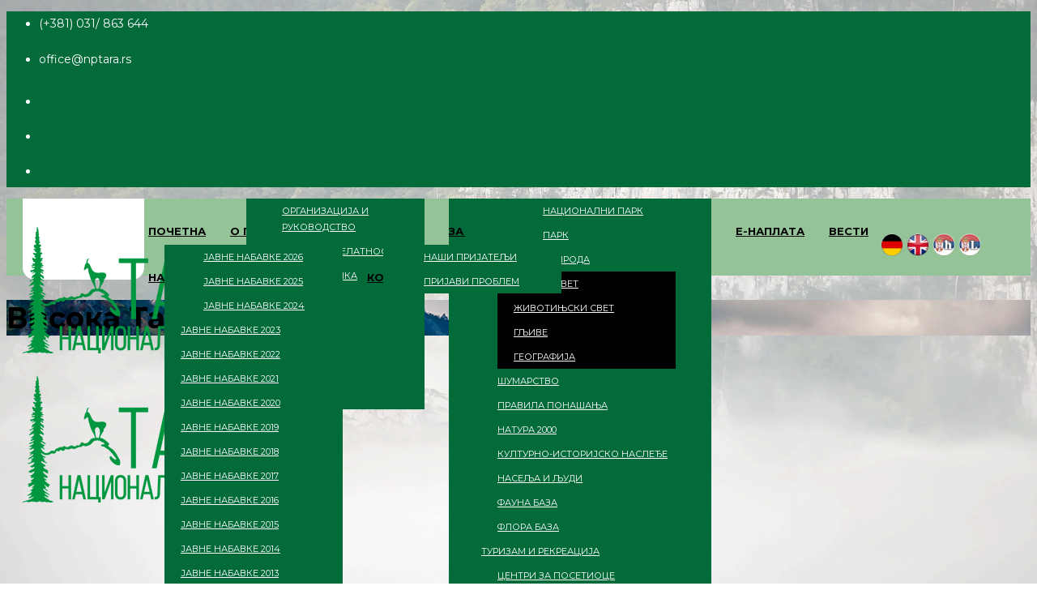

--- FILE ---
content_type: text/html; charset=utf-8
request_url: https://nptara.rs/index.php/za-posetioce/turizam-i-rekreacija/biciklisticke-rute/visoka-tara
body_size: 8406
content:
<!DOCTYPE html><html xmlns=http://www.w3.org/1999/xhtml xml:lang=sr-rs lang=sr-rs dir=ltr><head><link href='https://fonts.googleapis.com/css?family=Crimson+Text:400,400italic,600,600italic,700,700italic' rel=stylesheet><meta http-equiv=X-UA-Compatible content="IE=edge"><meta http-equiv=X-UA-Compatible content="IE=edge"><meta name=viewport content="width=device-width, initial-scale=1"><base href=https://nptara.rs/index.php/za-posetioce/turizam-i-rekreacija/biciklisticke-rute/visoka-tara /><meta http-equiv=content-type content="text/html; charset=utf-8"/><meta name=generator content="Joomla! - Open Source Content Management"/><title>Национални парк Тара Јавно предузеће Бајина Башта - Висока Тара</title><link href=/images/favicon.png rel="shortcut icon" type=image/vnd.microsoft.icon /><link rel=stylesheet href=/cache/plg_jch_optimize/e40eb7efcc7a2fb152d7047ea7c7626e_0.css /><link href="//fonts.googleapis.com/css?family=Montserrat:regular,700&amp;subset=latin" rel=stylesheet /><link rel=stylesheet href=/cache/plg_jch_optimize/e40eb7efcc7a2fb152d7047ea7c7626e_1.css /><style>body{font-family:Montserrat,sans-serif;font-size:14px;font-weight:normal}h1{font-family:Montserrat,sans-serif;font-size:42px;font-weight:normal}h2{font-family:Montserrat,sans-serif;font-size:36px;font-weight:700}h3{font-family:Montserrat,sans-serif;font-size:30px;font-weight:normal}h4{font-family:Montserrat,sans-serif;font-size:24px;font-weight:normal}h5{font-family:Montserrat,sans-serif;font-size:18px;font-weight:normal}h6{font-family:Montserrat,sans-serif;font-size:14px;font-weight:700}.sp-megamenu-parent{font-family:Montserrat,sans-serif;font-weight:normal}.blog-post img{margin-left:auto !important;margin-right:auto !important;padding:10px}.form-sppoll .radio input[type="radio"]{opacity:1 !important;z-index:1}.icon-box.ib-text-alt p{font-family:Crimson Text;font-style:normal !important;font-size:18px !important;line-height:24px;font-weight:600}ul ul,ol ul,ul ol,ol ol{padding-left:20px !important}#sp-right{background:#428C5F none no-repeat scroll 0 0;border:5px outset #348C37;border-radius:0px 20px 0px 20px;padding:20px}#sp-right a,#sp-right .sp-module-title{color:#fff}#sp-right a:hover{color:#ffce00}#sp-right h3:before{height:10px;width:10px;background:#95c398;content:"";position:absolute;left:16px;margin-top:10px;-ms-transform:rotate(40deg);-webkit-transform:rotate(40deg);transform:rotate(40deg)}@media only screen and (max-width:750px){.sp-page-title h2{color:#fff;margin:0px;font-size:28px;letter-spacing:2px;text-transform:uppercase;margin-top:140px !important;text-align:center}.sp-page-title{min-height:300px !important;text-align:center;background-repeat:no-repeat !important;background-position:50% 50% !important;background-size:cover !important;background-attachment:fixed}}.home .contact{background:#2e6d32ba !important;padding:20px;border-radius:20px}.sp-megamenu-parent .sp-dropdown li li li.sp-menu-item{display:block;background:#000;padding:0;height:auto;line-height:normal;position:relative}.page-content{background:#ffffff00 !important}p{font-family:inherit;font-weight:400;color:#000;line-height:30px;text-rendering:optimizeLegibility}section{background:none !important}section:after,#sp-main-body:after{content:"";opacity:0.1;top:0;left:0;bottom:0;right:0;position:absolute;z-index:-1;background:url(https://nptara.rs/images/galerije/vlademij/Vidikovac%20Sokolarica_2_resize.jpg) no-repeat;background-size:cover;background-attachment:fixed}.intro-image a img{max-height:250px !important;overflow:hidden !important;max-width:100% !important}.blog-post a{color:#118419 !important;font-weight:bold !important}.home #sp-top-bar{display:block}.home .sticky-wrapper.is-sticky #sp-header{margin-top:0px}#sp-menu{margin-left:120px}.home .sticky-wrapper:not(.is-sticky) #sp-header{position:absolute;width:100%;left:0;top:43px;z-index:9999;background:#ffffff9c !important;height:auto}#sp-logo{width:150px;height:100px;margin:0 0 0 20px;background:white;position:absolute;border-bottom-left-radius:15px;border-bottom-right-radius:15px}.sp-megamenu-parent>li{display:inline-block;position:relative;padding:0 15px;height:57px;line-height:57px;float:left}.sp-megamenu-parent>li.active>a,.sp-megamenu-parent>li:hover>a{color:#000;font-weight:bold;border-bottom:2px solid #036a3a}.sp-megamenu-parent>li>a{display:inline-block;color:#014626;padding:12px 0;border-color:transparent;text-transform:uppercase;font-weight:bold;letter-spacing:0;float:left;font-size:13px}#sp-header{background:#95c398;height:95px;box-shadow:none}#sp-top-bar{background-color:#036a3a !important;color:#fff !important}#sp-top-bar p{color:#fff !important}.jezici{padding-top:25px;height:83px;line-height:83px;vertical-align:middle}.sp-megamenu-parent>li{display:inline-block;position:relative;padding:0 15px;height:57px;line-height:57px;float:left}.sp-megamenu-parent>li>a{display:inline-block;color:#014626;padding:12px 0;border-color:transparent;text-transform:uppercase;font-weight:bold;letter-spacing:0;float:left;font-size:13px}.sp-megamenu-parent>li.active>a,.sp-megamenu-parent>li:hover>a{color:#000;font-weight:bold;border-bottom:2px solid #036a3a}.sp-megamenu-parent>li>a{display:inline-block;color:#fff;padding:12px 0;border-color:transparent;text-transform:uppercase;font-weight:bold;letter-spacing:0;float:left;font-size:13px}.sp-megamenu-parent .sp-dropdown.sp-dropdown-mega .sp-dropdown-inner{background:#036a3a}.sp-megamenu-parent .sp-dropdown li.sp-menu-item>a:hover{background:none;color:#fffa22 !important}.sp-megamenu-parent .sp-dropdown li.sp-menu-item>a{display:block;padding:5px 20px;color:#fff;cursor:pointer;font-size:11px;line-height:20px;text-transform:uppercase}.sp-megamenu-parent .sp-dropdown li.sp-menu-item{display:block;background:#036a3a;padding:0;height:auto;line-height:normal;position:relative}.sp-megamenu-parent>li>a{display:inline-block;color:#000;padding:12px 0;border-color:transparent;text-transform:uppercase;font-weight:bold;letter-spacing:0;float:left;font-size:13px}#footer{background-color:#95c398 !important;color:#000 !important;font-size:12px}#sp-bottom{background-color:#95c398 !important;padding:50px 0 0 0}#footer .text-primary{color:#000 !important}#footer p{font-family:inherit;font-weight:400;color:#000 !important;line-height:30px;text-rendering:optimizeLegibility}#sp-footer1{font-size:11px;font-family:"Montserrat";color:#fff;text-transform:uppercase;line-height:15px !important}#sp-footer a{color:#fff}.home input[type="text"],input[type="password"],input[type="datetime"],input[type="datetime-local"],input[type="date"],input[type="month"],input[type="time"],input[type="week"],input[type="number"],input[type="email"],input[type="url"],input[type="search"],input[type="tel"],input[type="color"],.uneditable-input{background-color:#ffffffad !important;padding:25px 12px !important;border-radius:0px !important;margin-bottom:20px !important;color:#000 !important;border-radius:15px !important;font-size:15px;!important}.home textarea.sppb-form-control{background-color:#ffffffad !important;padding:25px 12px !important;border-radius:0px !important;margin-bottom:20px !important;color:#000 !important;border-radius:15px !important;font-size:15px;!important}.gkNspPM-GridNews figure>a>img{display:block;-webkit-transition:all .3s ease-out;-moz-transition:all .3s ease-out;-ms-transition:all .3s ease-out;-o-transition:all .3s ease-out;transition:all .3s ease-out;width:100%;height:350px}#sp-top-bar .social-top a{line-height:43px;color:#fff;font-size:20px;margin:0 7px}#sp-footer{background-color:#85a087 !important}#sp-top-bar{background-color:#f5f5f5;color:#999}#sp-bottom{background-color:#202020;padding:50px 0 0 0}#sp-footer{background-color:#202020}.form-horizontal .control-label{width:250px;!important}</style> <script src=/cache/plg_jch_optimize/c54ace37b50ab4e2914373f1d50e718d_0.js></script> <script>jQuery(window).on('load',function(){new JCaption('img.caption');});$('iframe').load(function(){$('iframe').contents().find("head").append($("<style>  #main-header{display:none !important;}  </style>"));});</script> <script src=/cache/plg_jch_optimize/c54ace37b50ab4e2914373f1d50e718d_1.js></script> </head><body class="site com-content view-article no-layout no-task itemid-281 sr-rs ltr  sticky-header layout-fluid "><div class=body-innerwrapper><section id=sp-top-bar><div class=container><div class=row><div id=sp-top1 class="col-sm-6 col-md-6"><div class="sp-column  CyrLatIgnore"><ul class=row><li class="sp-contact-phone margin-right-20"><p><i class="fa fa-phone margin-right-10"></i> (+381) 031/ 863 644</p></li><li class="sp-contact-email margin-right-20"><p><i class="fa fa-envelope-o margin-right-10"></i>office@nptara.rs</p></li></ul></div></div><div id=sp-top2 class="col-sm-6 col-md-6"><div class="sp-column "><ul class=" text-right social-top"><li><a target=_blank href=https://www.facebook.com/nptara.rs><i class="fa fa-facebook"></i></a></li><li><a target=_blank href=https://www.twitter.com/taraNPsrb><i class="fa fa-twitter"></i></a></li><li><a target=_blank href=https://www.instagram.com/taranationalpark><i class="fa fa-instagram"></i></a></li></ul></div></div></div></div></section><header id=sp-header><div class=container><div class=row><div id=sp-logo class="col-xs-2 col-sm-2 col-md-2"><div class="sp-column "><a class=logo href=/><h1><img class="sp-default-logo hidden-xs" src=/images/logo_np_tara.png alt="Национални парк Тара Јавно предузеће Бајина Башта"><img class="sp-default-logo visible-xs" src=/images/logo_np_tara.png alt="Национални парк Тара Јавно предузеће Бајина Башта"></h1></a></div></div><div id=sp-menu class="col-xs-3 col-sm-8 col-md-8"><div class="sp-column "><div class=sp-megamenu-wrapper> <a id=offcanvas-toggler class=visible-xs href=#><i class="fa fa-bars"></i></a> <ul class="sp-megamenu-parent menu-fade-up hidden-xs"><li class=sp-menu-item><a href=/>Почетна</a></li><li class="sp-menu-item sp-has-child"><a href=/o-parku.html>О Парку</a><div class="sp-dropdown sp-dropdown-main sp-menu-right" style="width: 240px;"><div class=sp-dropdown-inner><ul class=sp-dropdown-items><li class=sp-menu-item><a href=/o-parku/organizacija-rukovodstvo.html>Организација и руководство</a></li><li class=sp-menu-item><a href=/o-parku/delatnost.html>Службе и делатност</a></li><li class=sp-menu-item><a href=/o-parku/savet-korisnika.html>Савет Корисника</a></li><li class=sp-menu-item><a href=/o-parku/dokumenta.html>Документа</a></li><li class=sp-menu-item><a href=/o-parku/projekti.html>Пројекти</a></li><li class=sp-menu-item><a href=/o-parku/edukacija.html>Едукација</a></li><li class=sp-menu-item><a href=/o-parku/cenovnik.html>Ценовник</a></li><li class=sp-menu-item><a href=/o-parku/oglasna-tabla.html>Огласна табла</a></li></ul></div></div></li><li class="sp-menu-item sp-has-child active"><a href=#>За посетиоце</a><div class="sp-dropdown sp-dropdown-main sp-dropdown-mega sp-menu-full container" style=""><div class=sp-dropdown-inner><div class=row><div class=col-sm-3><ul class=sp-mega-group><li class="sp-menu-item sp-has-child"><a class=sp-group-title href=#>НАЦИОНАЛНИ ПАРК</a><ul class="sp-mega-group-child sp-dropdown-items"><li class=sp-menu-item><a href=/za-posetioce/nacionalni-park/park.html>Парк</a></li><li class="sp-menu-item sp-has-child"><a href=#>Природа</a><div class="sp-dropdown sp-dropdown-sub sp-menu-right" style="width: 240px;"><div class=sp-dropdown-inner><ul class=sp-dropdown-items><li class=sp-menu-item><a href=/za-posetioce/nacionalni-park/priroda/biljni-svet.html>Биљни свет</a></li><li class=sp-menu-item><a href=/za-posetioce/nacionalni-park/priroda/zivotinjski-svet.html>Животињски свет</a></li><li class=sp-menu-item><a href=/za-posetioce/nacionalni-park/priroda/gljive.html>Гљиве</a></li><li class=sp-menu-item><a href=/za-posetioce/nacionalni-park/priroda/geografija.html>Географија</a></li></ul></div></div></li><li class=sp-menu-item><a href=/za-posetioce/nacionalni-park/sumarstvo.html>Шумарство</a></li><li class=sp-menu-item><a href=/za-posetioce/nacionalni-park/pravila-ponasanja.html>Правила понашања</a></li><li class=sp-menu-item><a href=/za-posetioce/nacionalni-park/natura-2000.html>Натура 2000</a></li><li class=sp-menu-item><a href=/za-posetioce/nacionalni-park/kulturno-istorijsko-nasledje.html>Културно-историјско наслеђе</a></li><li class=sp-menu-item><a href=/za-posetioce/nacionalni-park/naselja-i-ljudi.html>Насеља и људи</a></li><li class=sp-menu-item><a href=/za-posetioce/nacionalni-park/fauna-baza.html>ФАУНА база</a></li><li class=sp-menu-item><a href=/za-posetioce/nacionalni-park/flora-baza.html>ФЛОРА база</a></li></ul></li></ul></div><div class=col-sm-3><ul class=sp-mega-group><li class="sp-menu-item sp-has-child active"><a class=sp-group-title href=#>ТУРИЗАМ И РЕКРЕАЦИЈА</a><ul class="sp-mega-group-child sp-dropdown-items"><li class=sp-menu-item><a href=/za-posetioce/turizam-i-rekreacija/centri-za-posetioce.html>Центри за посетиоце</a></li><li class=sp-menu-item><a href=/za-posetioce/turizam-i-rekreacija/beauty.html>Смештај</a></li><li class=sp-menu-item><a href=/za-posetioce/turizam-i-rekreacija/lov-i-ribolov.html>Лов и риболов</a></li><li class=sp-menu-item><a href=/za-posetioce/turizam-i-rekreacija/vidikovci.html>Видиковци</a></li><li class=sp-menu-item><a href=/za-posetioce/turizam-i-rekreacija/planinarske-staze.html>Планинарске стазе</a></li><li class="sp-menu-item sp-has-child active"><a href=/za-posetioce/turizam-i-rekreacija/biciklisticke-rute.html>Бициклистичке руте</a><div class="sp-dropdown sp-dropdown-sub sp-menu-right" style="width: 240px;"><div class=sp-dropdown-inner><ul class=sp-dropdown-items><li class=sp-menu-item><a href=/za-posetioce/turizam-i-rekreacija/biciklisticke-rute/tara-zlatibor.html>Златибор Тара</a></li><li class=sp-menu-item><a href=/za-posetioce/turizam-i-rekreacija/biciklisticke-rute/carska-tara.html>Царска Тара</a></li><li class="sp-menu-item current-item active"><a href=/za-posetioce/turizam-i-rekreacija/biciklisticke-rute/visoka-tara.html>Висока Тара</a></li></ul></div></div></li><li class=sp-menu-item><a href=/za-posetioce/turizam-i-rekreacija/staza-univerzalnog-dizajna.html>Стаза универзалног дизајна</a></li><li class=sp-menu-item><a href=/za-posetioce/turizam-i-rekreacija/edukativne-staze.html>Едукативне стазе</a></li></ul></li></ul></div><div class=col-sm-3><ul class=sp-mega-group><li class="sp-menu-item sp-has-child"><a class=sp-group-title href=#>ОПШТЕ ИНФОРМАЦИЈЕ</a><ul class="sp-mega-group-child sp-dropdown-items"><li class=sp-menu-item><a href=/za-posetioce/opste-informacije/foto.html>Фото галерија</a></li><li class=sp-menu-item><a href=/za-posetioce/opste-informacije/video.html>Видео галерија</a></li><li class=sp-menu-item><a href=/za-posetioce/opste-informacije/korisne-informacije.html>Корисне информације</a></li><li class=sp-menu-item><a href=/za-posetioce/opste-informacije/cenovnik.html>Ценовник</a></li><li class=sp-menu-item><a href=/za-posetioce/opste-informacije/kako-stici.html>Како стићи?</a></li><li class=sp-menu-item><a href=/za-posetioce/opste-informacije/planirajte-posetu.html>Планирајте посету</a></li><li class=sp-menu-item><a href=/za-posetioce/opste-informacije/anketa.html>Анкета</a></li><li class=sp-menu-item><a href=https://biodiverzitet.nptara.rs/>Интерактивна игра &quot;Биодиверзитет&quot;</a></li></ul></li></ul></div><div class=col-sm-3><ul class=sp-mega-group></ul><div class="sp-module nouads"><div class=sp-module-content><div class=customnouads><div class=promote-block><h2>Пешачке стазе</h2><div class=sale>НОВО</div> <a class="btn btn-primary" title="Shop Now" href=/index.php/za-posetioce/turizam-i-rekreacija/planinarske-staze>Истражи Тару</a></div></div></div></div></div></div></div></div></li><li class=sp-menu-item><a href=https://naplatanptara.rs>e-Наплата</a></li><li class=sp-menu-item><a href=/vesti.html>Вести</a></li><li class="sp-menu-item sp-has-child"><a href=/javne-nabavke.html>набавке</a><div class="sp-dropdown sp-dropdown-main sp-menu-right" style="width: 240px;"><div class=sp-dropdown-inner><ul class=sp-dropdown-items><li class=sp-menu-item><a href=/javne-nabavke/jn2026.html>Јавне набавке 2026</a></li><li class=sp-menu-item><a href=/javne-nabavke/jn2025.html>Јавне набавке 2025</a></li><li class=sp-menu-item><a href=/javne-nabavke/jn2024.html>Јавне набавке 2024</a></li><li class=sp-menu-item><a href=/javne-nabavke/jn2023.html>Јавне набавке 2023</a></li><li class=sp-menu-item><a href=/javne-nabavke/jn2021-2.html>Јавне набавке 2022</a></li><li class=sp-menu-item><a href=/javne-nabavke/jn2021.html>Јавне набавке 2021</a></li><li class=sp-menu-item><a href=/javne-nabavke/jn2020.html>Јавне набавке 2020</a></li><li class=sp-menu-item><a href=/javne-nabavke/jn2019.html>Јавне набавке 2019</a></li><li class=sp-menu-item><a href=/javne-nabavke/jn2018.html>Јавне набавке 2018</a></li><li class=sp-menu-item><a href=/javne-nabavke/jn2017.html>Јавне набавке 2017</a></li><li class=sp-menu-item><a href=/javne-nabavke/jn2016.html>Јавне набавке 2016</a></li><li class=sp-menu-item><a href=/javne-nabavke/jn2015.html>Јавне набавке 2015</a></li><li class=sp-menu-item><a href=/javne-nabavke/jn2014.html>Јавне набавке 2014</a></li><li class=sp-menu-item><a href=/javne-nabavke/jn2013.html>Јавне набавке 2013</a></li></ul></div></div></li><li class="sp-menu-item sp-has-child"><a href=/kontakt.html>Контакт</a><div class="sp-dropdown sp-dropdown-main sp-menu-right" style="width: 240px;"><div class=sp-dropdown-inner><ul class=sp-dropdown-items><li class=sp-menu-item><a href=/kontakt/prijatelji.html>Наши пријатељи</a></li><li class=sp-menu-item><a href=/kontakt/prijavi-problem.html>Пријави проблем</a></li></ul></div></div></li></ul></div></div></div><div id=sp-cart class="col-xs-5 col-sm-2 col-md-2"><div class="sp-column "><div class="sp-module "><div class=sp-module-content><div class=custom><div class=jezici><a class=lat><img class="search-nav right fix-sub" src=/images/de.png alt="" width=28px /></a> <a class=lat href=/en/><img class="search-nav right fix-sub" src=/images/en.png alt="" width=28px /></a> <a class=cyr href=/sr/><img class="search-nav right fix-sub" src=/images/cir.png alt="" width=28px /></a> <a class=lat href=/sr/><img class="search-nav right fix-sub" src=/images/latin.png alt="" width=28px /></a></div></div></div></div></div></div></div></div></header><section id=sp-page-title><div class=row><div id=sp-title class="col-sm-12 col-md-12"><div class="sp-column "><div class=sp-page-title style="background-image: url(/images/demo/bg/portfolio-bg.jpg);"><div class=container><h2>Висока Тара</h2></div></div></div></div></div></section><section id=sp-main-body><div class=container><div class=row><div id=sp-component class="col-sm-9 col-md-9"><div class="sp-column "><div id=system-message-container> </div><article class="blog-post item-page" itemscope itemtype=http://schema.org/Article><meta itemprop=inLanguage content=sr-RS /><div class="post-info1 has-post-format"><h2 itemprop=name> </h2> </div><div itemprop=articleBody><p><iframe src="https://www.mapa.iz.rs/?ruta=ZS-TARA-OS1" width=100% height=800 frameborder=0 scrolling=no></iframe></p></div><div class="sp-social-share clearfix"><ul><li><iframe src="//www.facebook.com/plugins/like.php?href=https://nptara.rs/za-posetioce/turizam-i-rekreacija/biciklisticke-rute/visoka-tara.html&amp;layout=button_count&amp;show_faces=false&amp;width=105&amp;action=like&amp;colorscheme=light&amp;height=21" scrolling=no frameborder=0 style="border:none; overflow:hidden; width:105px; height:21px;" allowTransparency=true></iframe></li><li><a href=//twitter.com/share class=twitter-share-button data-url=https://nptara.rs/za-posetioce/turizam-i-rekreacija/biciklisticke-rute/visoka-tara.html data-text="Висока Тара" data-lang=en>tweet</a> <script>!function(d,s,id){var js,fjs=d.getElementsByTagName(s)[0];if(!d.getElementById(id)){js=d.createElement(s);js.id=id;js.src="//platform.twitter.com/widgets.js";fjs.parentNode.insertBefore(js,fjs);}}(document,"script","twitter-wjs");</script></li><li><div class=g-plusone data-size=medium data-href=""></div> <script>(function(){var po=document.createElement('script');po.type='text/javascript';po.async=true;po.src='//apis.google.com/js/plusone.js';var s=document.getElementsByTagName('script')[0];s.parentNode.insertBefore(po,s);})();</script> </li><li><script src=//assets.pinterest.com/js/pinit.js></script><a href="//pinterest.com/pin/create/button/?url=" class=pin-it-button count-layout=horizontal><img border=0 src=//assets.pinterest.com/images/PinExt.png title="Pin It"/></a></li></ul></div></article></div></div><div id=sp-right class="col-sm-3 col-md-3"><div class="sp-column class2"><div class="sp-module "><h3 class=sp-module-title>Подмени</h3><div class=sp-module-content><ul class="nav menu"> <li class="item-151 deeper parent"><a href=#>НАЦИОНАЛНИ ПАРК</a><ul class="nav-child unstyled small"><li class=item-125><a href=/za-posetioce/nacionalni-park/park.html>Парк</a></li><li class="item-153 parent"><a href=#>Природа</a></li><li class=item-154><a href=/za-posetioce/nacionalni-park/sumarstvo.html>Шумарство</a></li><li class=item-155><a href=/za-posetioce/nacionalni-park/pravila-ponasanja.html>Правила понашања</a></li><li class=item-265><a href=/za-posetioce/nacionalni-park/natura-2000.html>Натура 2000</a></li><li class=item-266><a href=/za-posetioce/nacionalni-park/kulturno-istorijsko-nasledje.html>Културно-историјско наслеђе</a></li><li class=item-267><a href=/za-posetioce/nacionalni-park/naselja-i-ljudi.html>Насеља и људи</a></li><li class=item-169><a href=/za-posetioce/nacionalni-park/fauna-baza.html>ФАУНА база</a></li><li class=item-170><a href=/za-posetioce/nacionalni-park/flora-baza.html>ФЛОРА база</a></li></ul></li><li class="item-160 active deeper parent"><a href=#>ТУРИЗАМ И РЕКРЕАЦИЈА</a><ul class="nav-child unstyled small"><li class=item-262><a href=/za-posetioce/turizam-i-rekreacija/centri-za-posetioce.html>Центри за посетиоце</a></li><li class=item-167><a href=/za-posetioce/turizam-i-rekreacija/beauty.html>Смештај</a></li><li class=item-156><a href=/za-posetioce/turizam-i-rekreacija/lov-i-ribolov.html>Лов и риболов</a></li><li class=item-260><a href=/za-posetioce/turizam-i-rekreacija/vidikovci.html>Видиковци</a></li><li class=item-258><a href=/za-posetioce/turizam-i-rekreacija/planinarske-staze.html>Планинарске стазе</a></li><li class="item-259 active parent"><a href=/za-posetioce/turizam-i-rekreacija/biciklisticke-rute.html>Бициклистичке руте</a></li><li class=item-269><a href=/za-posetioce/turizam-i-rekreacija/staza-univerzalnog-dizajna.html>Стаза универзалног дизајна</a></li><li class=item-270><a href=/za-posetioce/turizam-i-rekreacija/edukativne-staze.html>Едукативне стазе</a></li></ul></li><li class="item-163 deeper parent"><a href=#>ОПШТЕ ИНФОРМАЦИЈЕ</a><ul class="nav-child unstyled small"><li class=item-171><a href=/za-posetioce/opste-informacije/foto.html>Фото галерија</a></li><li class=item-164><a href=/za-posetioce/opste-informacije/video.html>Видео галерија</a></li><li class=item-263><a href=/za-posetioce/opste-informacije/korisne-informacije.html>Корисне информације</a></li><li class=item-272><a href=/za-posetioce/opste-informacije/cenovnik.html>Ценовник</a></li><li class=item-268><a href=/za-posetioce/opste-informacije/kako-stici.html>Како стићи?</a></li><li class=item-261><a href=/za-posetioce/opste-informacije/planirajte-posetu.html>Планирајте посету</a></li><li class=item-450><a href=/za-posetioce/opste-informacije/anketa.html>Анкета</a></li><li class=item-453><a href=https://biodiverzitet.nptara.rs/>Интерактивна игра &quot;Биодиверзитет&quot;</a></li></ul></li></ul></div></div></div></div></div></div></section><section id=sp-bottom><div class=container><div class=row><div id=sp-bottom1 class="col-sm-6 col-md-4"><div class="sp-column "><div class="sp-module fzap"><div class=sp-module-content><div class=customfzap><footer id=footer><div class="block block-about"><h3 class="block-title no-underline"><span class=text-primary>ЈП НП Тара</span></h3><div class=block-content><p>Простор Таре проглашен је Националним парком 13. јула 1981. године на укупној површини од<a href=/ewr rel=alternate> 24.991,82 ha..</a></p><img class=footer-logo src=/images/logo_np_tara.png alt=""/></div></div></footer></div></div></div></div></div><div id=sp-bottom2 class="col-sm-6 col-md-2"><div class="sp-column "><div class="sp-module noufooter"><h3 class=sp-module-title>Информације</h3><div class=sp-module-content><div class=customnoufooter><div class="block block-links"><div class=block-content><ul> <li><a href=/index.php/o-parku>О парку</a></li> <li><a href=/index.php/o-parku/organizacija-rukovodstvo>Руководство</a></li> <li><a href=/index.php/javne-nabavke>Јавне набавке</a></li> <li><a href=/index.php/za-posetioce/turizam-i-rekreacija/planinarske-staze>Планинарске стазе</a></li> <li><a href=/index.php/vesti>Вести</a></li> <li><a href=/index.php/kontakt>Контакт</a></li> </ul> </div> </div></div></div></div></div></div><div id=sp-bottom3 class="col-sm-6 col-md-3"><div class="sp-column "><div class="sp-module noufooter  CyrLatIgnore"><h3 class=sp-module-title>Твитер</h3><div class=sp-module-content><div id=sp-tweet-id166><div class=block-content><div class=twitter-item><div class=sp-tweet-clr></div></div></div></div></div></div></div></div><div id=sp-bottom4 class="col-sm-6 col-md-3"><div class="sp-column "><div class="sp-module noufooter"><h3 class=sp-module-title>Инстаграм</h3><div class=sp-module-content><style>.ul-instaholic{grid-template-columns:repeat(auto-fit,minmax(200px,1fr));grid-gap:15px}.ul-instaholic li{background-color:rgba(255,255,255,1)}.il-photo__meta{color:rgba(0,0,0,1);font-size:11px;background-color:rgba(255,255,255,1);line-height:18px}.il-photo__caption{height:100px;overflow-y:scroll}.il-photo__caption a{color:rgba(0,0,0,1) !important}.il-photo__caption a:hover{color:rgba(0,0,0,1) !important}.il-photo__date:before{content:" "}.squared_img_crop{width:100%;height:200px}</style><style>.fancybox-slide--iframe .fancybox-content{width:800;height:600;max-width:40%;max-height:100%;margin:0}.fancybox-container--ready .fancybox-bg{background-color:!important;opacity:inherit}.fancybox-show-infobar .fancybox-infobar{display:inline-block}.fancybox-button--close{display:inline-block !important}.fancybox-button--thumbs{display:inline-block !important}.fancybox-button--fullscreen{display:inline-block !important}.fancybox-button--play{display:inline-block !important}</style> <script>jQuery('[data-fancybox="gallery"]').fancybox({iframe:{tpl:'<iframe id=fancybox-frame{rnd} name=fancybox-frame{rnd} class=fancybox-iframe frameborder=0 vspace=0 hspace=0 webkitAllowFullScreen mozallowfullscreen allowFullScreen allowtransparency=true src=/></iframe>',preload:true,attr:{scrolling:"auto"}}});</script><div class=instaholic-content><div class=instaholic><h1><ul class=ul-instaholic></ul></div></div> <script>jQuery('.ul-instaholic').instagramLite({accessToken:'2795527659.1677ed0.0c11e1cbd7554832a41d77b2486f76af',urls:true,resoultion:true,limit:1,videos:true,date:true,dateFormat:'mdy',captions:true,likes:true,comments_count:true,success:function(){console.log('The request was successful!');},error:function(errorCode,errorMessage){console.log('There was an error');if(errorCode&&errorMessage){alert(errorCode+': '+errorMessage);}}});</script></div></div></div></div></div></div></section><footer id=sp-footer><div class=container><div class=row><div id=sp-footer1 class="col-sm-6 col-md-6"><div class="sp-column "><span class=sp-copyright> <img src=https://www.nptara.rs/images/Grb-Srbije.png width=40px style=float:left><img src=https://www.nptara.rs/images/u_susret_prirodi.png width=85px style=float:right>© 2018 Јавно предузеће Национални парк Тара Бајина Башта. <br>Израда презентације <a href=https://www.roster.rs>Ростер софт</a><br>Подржало Министарство заштите животне средине.</span></div></div><div id=sp-footer2 class="col-sm-6 col-md-6"><div class="sp-column "><div class="sp-module "><div class=sp-module-content><div class=custom><div class=social-links><ul class=right> <li><a href=http://www.facebook.com/nptara.rs><img src=/images/banners/fb.png alt="" width=31 /></a></li> <li><a href=http://www.twitter.com/taraNPsrb><img src=/images/banners/tw.png alt="" width=31 /></a></li> <li><a href=http://www.instagram.com/taranationalpark><img src=/images/banners/in.png alt="" width=31 /></a></li> <li><a class="font-button plus"><img src=/images/aplus.png alt="" width=31 /></a></li> <li><a class="font-button minus"><img src=/images/aminus.png alt="" width=31 /></a></li> </ul> </div></div></div></div></div></div></div></div></footer><div class=offcanvas-menu> <a href=# class=close-offcanvas><i class="fa fa-remove"></i></a> <div class=offcanvas-inner><div class="sp-module "><div class=sp-module-content><ul class="nav menu"> <li class="item-101 default"><a href=/>Почетна</a></li><li class="item-106 deeper parent"><a href=/o-parku.html>О Парку</a><ul class="nav-child unstyled small"><li class=item-121><a href=/o-parku/organizacija-rukovodstvo.html>Организација и руководство</a></li><li class=item-131><a href=/o-parku/delatnost.html>Службе и делатност</a></li><li class=item-264><a href=/o-parku/savet-korisnika.html>Савет Корисника</a></li><li class=item-122><a href=/o-parku/dokumenta.html>Документа</a></li><li class=item-123><a href=/o-parku/projekti.html>Пројекти</a></li><li class=item-124><a href=/o-parku/edukacija.html>Едукација</a></li><li class=item-282><a href=/o-parku/cenovnik.html>Ценовник</a></li><li class=item-283><a href=/o-parku/oglasna-tabla.html>Огласна табла</a></li></ul></li><li class="item-105 active deeper parent"><a href=#>За посетиоце</a><ul class="nav-child unstyled small"><li class="item-151 deeper parent"><a href=#>НАЦИОНАЛНИ ПАРК</a><ul class="nav-child unstyled small"><li class=item-125><a href=/za-posetioce/nacionalni-park/park.html>Парк</a></li><li class="item-153 parent"><a href=#>Природа</a></li><li class=item-154><a href=/za-posetioce/nacionalni-park/sumarstvo.html>Шумарство</a></li><li class=item-155><a href=/za-posetioce/nacionalni-park/pravila-ponasanja.html>Правила понашања</a></li><li class=item-265><a href=/za-posetioce/nacionalni-park/natura-2000.html>Натура 2000</a></li><li class=item-266><a href=/za-posetioce/nacionalni-park/kulturno-istorijsko-nasledje.html>Културно-историјско наслеђе</a></li><li class=item-267><a href=/za-posetioce/nacionalni-park/naselja-i-ljudi.html>Насеља и људи</a></li><li class=item-169><a href=/za-posetioce/nacionalni-park/fauna-baza.html>ФАУНА база</a></li><li class=item-170><a href=/za-posetioce/nacionalni-park/flora-baza.html>ФЛОРА база</a></li></ul></li><li class="item-160 active deeper parent"><a href=#>ТУРИЗАМ И РЕКРЕАЦИЈА</a><ul class="nav-child unstyled small"><li class=item-262><a href=/za-posetioce/turizam-i-rekreacija/centri-za-posetioce.html>Центри за посетиоце</a></li><li class=item-167><a href=/za-posetioce/turizam-i-rekreacija/beauty.html>Смештај</a></li><li class=item-156><a href=/za-posetioce/turizam-i-rekreacija/lov-i-ribolov.html>Лов и риболов</a></li><li class=item-260><a href=/za-posetioce/turizam-i-rekreacija/vidikovci.html>Видиковци</a></li><li class=item-258><a href=/za-posetioce/turizam-i-rekreacija/planinarske-staze.html>Планинарске стазе</a></li><li class="item-259 active parent"><a href=/za-posetioce/turizam-i-rekreacija/biciklisticke-rute.html>Бициклистичке руте</a></li><li class=item-269><a href=/za-posetioce/turizam-i-rekreacija/staza-univerzalnog-dizajna.html>Стаза универзалног дизајна</a></li><li class=item-270><a href=/za-posetioce/turizam-i-rekreacija/edukativne-staze.html>Едукативне стазе</a></li></ul></li><li class="item-163 deeper parent"><a href=#>ОПШТЕ ИНФОРМАЦИЈЕ</a><ul class="nav-child unstyled small"><li class=item-171><a href=/za-posetioce/opste-informacije/foto.html>Фото галерија</a></li><li class=item-164><a href=/za-posetioce/opste-informacije/video.html>Видео галерија</a></li><li class=item-263><a href=/za-posetioce/opste-informacije/korisne-informacije.html>Корисне информације</a></li><li class=item-272><a href=/za-posetioce/opste-informacije/cenovnik.html>Ценовник</a></li><li class=item-268><a href=/za-posetioce/opste-informacije/kako-stici.html>Како стићи?</a></li><li class=item-261><a href=/za-posetioce/opste-informacije/planirajte-posetu.html>Планирајте посету</a></li><li class=item-450><a href=/za-posetioce/opste-informacije/anketa.html>Анкета</a></li><li class=item-453><a href=https://biodiverzitet.nptara.rs/>Интерактивна игра &quot;Биодиверзитет&quot;</a></li></ul></li></ul></li><li class=item-461><a href=https://naplatanptara.rs>e-Наплата</a></li><li class=item-107><a href=/vesti.html>Вести</a></li><li class="item-113 deeper parent"><a href=/javne-nabavke.html>набавке</a><ul class="nav-child unstyled small"><li class=item-463><a href=/javne-nabavke/jn2026.html>Јавне набавке 2026</a></li><li class=item-460><a href=/javne-nabavke/jn2025.html>Јавне набавке 2025</a></li><li class=item-459><a href=/javne-nabavke/jn2024.html>Јавне набавке 2024</a></li><li class=item-458><a href=/javne-nabavke/jn2023.html>Јавне набавке 2023</a></li><li class=item-457><a href=/javne-nabavke/jn2021-2.html>Јавне набавке 2022</a></li><li class=item-456><a href=/javne-nabavke/jn2021.html>Јавне набавке 2021</a></li><li class=item-452><a href=/javne-nabavke/jn2020.html>Јавне набавке 2020</a></li><li class=item-451><a href=/javne-nabavke/jn2019.html>Јавне набавке 2019</a></li><li class=item-401><a href=/javne-nabavke/jn2018.html>Јавне набавке 2018</a></li><li class=item-402><a href=/javne-nabavke/jn2017.html>Јавне набавке 2017</a></li><li class=item-403><a href=/javne-nabavke/jn2016.html>Јавне набавке 2016</a></li><li class=item-404><a href=/javne-nabavke/jn2015.html>Јавне набавке 2015</a></li><li class=item-405><a href=/javne-nabavke/jn2014.html>Јавне набавке 2014</a></li><li class=item-406><a href=/javne-nabavke/jn2013.html>Јавне набавке 2013</a></li></ul></li><li class="item-108 deeper parent"><a href=/kontakt.html>Контакт</a><ul class="nav-child unstyled small"><li class=item-248><a href=/kontakt/prijatelji.html>Наши пријатељи</a></li><li class=item-455><a href=/kontakt/prijavi-problem.html>Пријави проблем</a></li></ul></li></ul></div></div></div></div></div> <script>let CyrLat=new CyrLatConverter('body').init({onClickCyr:'.cyr',onClickLat:'.lat',onClickDefault:'#default',cookieDuration:1,usePermalinkHash:true,ignoreClasses:['ignore'],benchmark:true,benchmarkEval:"document.getElementById('exctime').innerHTML = '%s%';"});CyrLat.C2L();</script> <script src=https://ajax.googleapis.com/ajax/libs/jquery/1.8.3/jquery.min.js></script> <script>$(function(){$(".font-button").bind("click",function(){var size=parseInt($('body').css("font-size"));if($(this).hasClass("plus")){size=size+2;}else{size=size-2;if(size<=10){size=10;}}
$('body').css("font-size",size);});});</script> </body> </html>

--- FILE ---
content_type: text/html; charset=utf-8
request_url: https://accounts.google.com/o/oauth2/postmessageRelay?parent=https%3A%2F%2Fnptara.rs&jsh=m%3B%2F_%2Fscs%2Fabc-static%2F_%2Fjs%2Fk%3Dgapi.lb.en.2kN9-TZiXrM.O%2Fd%3D1%2Frs%3DAHpOoo_B4hu0FeWRuWHfxnZ3V0WubwN7Qw%2Fm%3D__features__
body_size: 165
content:
<!DOCTYPE html><html><head><title></title><meta http-equiv="content-type" content="text/html; charset=utf-8"><meta http-equiv="X-UA-Compatible" content="IE=edge"><meta name="viewport" content="width=device-width, initial-scale=1, minimum-scale=1, maximum-scale=1, user-scalable=0"><script src='https://ssl.gstatic.com/accounts/o/2580342461-postmessagerelay.js' nonce="SFYjJfty_jfZ1kk_FZNLmQ"></script></head><body><script type="text/javascript" src="https://apis.google.com/js/rpc:shindig_random.js?onload=init" nonce="SFYjJfty_jfZ1kk_FZNLmQ"></script></body></html>